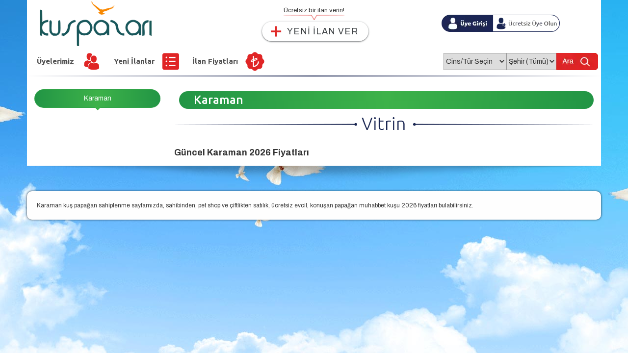

--- FILE ---
content_type: text/html; charset=UTF-8
request_url: https://www.kuspazari.com/sehir/karaman
body_size: 4927
content:
<!doctype html>
<html lang="tr">
<head>
<title>Karaman Satılık Kuş Fiyatları</title>
<meta name="description" content="Karaman kuş papağan sahiplenme sayfamızda, sahibinden, pet shop ve çiftlikten satılık, ücretsiz evcil, konuşan papağan muhabbet kuşu 2026 fiyatları bulabilirsiniz.">
<meta charset="UTF-8">
<link href="https://www.kuspazari.com/sehir/karaman" rel="canonical">
<link rel="alternate" media="only screen and (max-width: 640px)" href="https://m.kuspazari.com/sehir/karaman">
<link href="https://fonts.googleapis.com/css?family=Archivo:400,500,700|Ubuntu:200,300,400,500,700&display=swap&subset=latin-ext" rel="stylesheet">
<meta name="google-site-verification" content="haSD58J9RhLMmsr41RdifAVD05cBBZk1YRH6jWsGb-U">
<link rel="stylesheet" type="text/css" href="/tpl/assets/bootstrap/dist/css/bootstrap.css">
<link rel="stylesheet" type="text/css" href="/tpl/css/style.css?v=1769433516">
<link rel="stylesheet" type="text/css" href="/tpl/css/standart.css">
<link rel="stylesheet" type="text/css" href="/tpl/assets/font-awesome/css/font-awesome.min.css">
<link rel="stylesheet" type="text/css" href="/tpl/assets/sweetalert/sweet-alert.css">
<script type="text/javascript" src="/tpl/assets/jquery/dist/jquery.min.js"></script>
<script type="text/javascript" src="/tpl/assets/bootstrap/dist/js/bootstrap.min.js"></script>
<script type="text/javascript" src="/tpl/js/main.js?v=2"></script>
<script src="/tpl/assets/sweetalert/sweet-alert.min.js"></script>
<script src="/tpl/assets/validation/jquery.form-validator.min.js"></script>
<script type="text/javascript" data-pace-options='{ "ajax": true }' src="/tpl/js/pace.js"></script>
<script type="text/javascript" src="/tpl/js/vue.min.js"></script>
<script type="text/javascript" src="/tpl/js/axios.min.js"></script>
<!-- Global site tag (gtag.js) - Google Analytics -->
<script async src="https://www.googletagmanager.com/gtag/js?id=G-SMV4GDG3NB"></script>
<script>
    window.dataLayer = window.dataLayer || [];
    function gtag(){ dataLayer.push(arguments); }
    gtag('js', new Date());

    gtag('config', 'G-SMV4GDG3NB');
</script>
<meta name="yandex-verification" content="3568c4243a455519">


    <link rel="stylesheet" type="text/css" href="/tpl/css/kategori.css">
    <script type="text/javascript" src="/tpl/js/kategori.js"></script>
    <style type="text/css">
        .koyuyesil{
            color:darkgreen!important;
        }
    </style>
    
    
    <style>
        .sehir-vitrin-baslik{
            color: #fff;
            float: left;
            font-size: 20px;
            height: 39px;
            line-height: 39px;
            margin-left: -7px;
            padding-left: 98px;
        }
        .ilan-vitrin-sehir{
            float: left;
            width: 190px;
            height: 182px;
            border: solid 1px #1b2653;
            border-radius: 5px;
            padding: 4px;
            position: relative;
            margin: 12px 14px;
            font-weight: 500;
        }
        .ilan-vitrin-sehir:nth-child(4n+0) {
             margin-right: 0;
         }
        .ilan-vitrin-sehir:nth-child(4n+1) {
             margin-left: 0;
             clear: left;
         }
        .ruhsatliUye {
            position: absolute;
            top: -4px;
            left: -5px;
            z-index: 1;
            overflow: hidden;
            width: 66px;
            height: 76px;
            background: url('/tpl/images/ruhsatli.svg') left top no-repeat;
        }
    </style>
</head>
<body>
<!-- uye -->


<!-- /uye -->
<div class="container body">
    <!-- header -->

<div id="header" class="header col-xs-12 p-xs-0">
    <div class="container p-x-0 linearmavi" style="width:1170px;">
        <div class="header">
            <div class="col-lg-4 col-sm-4 col-md-4 col-xs-4">
                <a href="/"><img src="/tpl/images/header/logo.webp" alt="Satılık Muhabbet Kuşu, Kanarya, Papağan Fiyatları ve İlanları " style="float:left;"></a>
            </div>
            <div class="col-lg-4 col-sm-4 col-md-4 col-xs-4">
                <div class="yeni_ilan_ver">
                        <span class="yeniilanvertop">Ücretsiz bir ilan verin!</span>
                        <br>
                        <button class="yenilanver"  onclick="window.location.href ='/uye/giris/?return=/sehir/karaman'">YENİ İLAN VER</button>
                </div>
            </div>

            <div class="col-lg-4 col-sm-4 col-md-4 col-xs-4 hidden-xs-down tac">

                <div>
                        <a href="/uye/giris/?return=/sehir/karaman"><img src="/tpl/images/header/uye_giris.webp" class="mt30" alt="Giriş Yap"></a><a href="/uye/kayit/" rel="nofollow"><img src="/tpl/images/header/uye_kayit.webp" class="mt30" alt="Kayıt Ol"></a>
                </div>
            </div>
        </div>
        <div class="col-lg-12 col-sm-12 col-md-12 col-xs-12" id="topmenu" >
            <div style="float:left;width:460px;">
                <div class="row">
                    <div class="topmenulist uyelerimiz"><a href="/uyelerimiz">Üyelerimiz</a></div>
                    <div class="topmenulist yeniilanlar"><a href="/yeni-ilanlar">Yeni İlanlar</a></div>
                    <div class="topmenulist ilanfiyatlari"><a href="/ilan-fiyatlari/">İlan Fiyatları</a></div>
                </div>
            </div>
            <div class="header-arama" style="width: 680px;float:left;">
                <div class="col-lg-3 p0 tac">
                </div>
                <div class="col-lg-9">
                    <form action="/arama/" method="get" id="headersearch" onsubmit="aramaYap();return false;">
                        <div class="wy40 fl">
                        </div>

                        <div class="wy15 fr">
                            <img src="/tpl/images/header/arabutonunew.webp" onClick="aramaYap()" alt="Ara" style="cursor: pointer;margin-top: 12px;">
                        </div>

                        <div class="wy20 fr">
                            <label style="display: block;font-weight: normal;" for="s">
                                <select name="s" id="s" style="width:100%;margin-top:12px;border-radius: 0;height: 35px;">
                                    <option value="0">Şehir (Tümü)</option>
                                </select>
                            </label>
                        </div>

                        <div class="wy25 fr">
                            <label style="display: block;font-weight: normal;" for="c">
                                <select name="c" id="c" onchange="searchcat(this.value)" style="width:100%;margin-top:12px;border-radius: 0;height: 35px;">
                                    <option value="0">Cins/Tür Seçin</option>
                                </select>
                            </label>
                        </div>

                    </form>
                </div>
            </div>

        </div>
    </div>
</div>

<script type="text/javascript">
    function aramaYap() {
        var c = $('#c').val();
        var s = $('#s').val();
        if (c != "0" || s != "0") {

            if (c != "0" && s == "0") {
                var kategorislug = $('#c option:selected').data("slug");
                var n = new Date;
                n.setTime(n.getTime() + 15000);
                var a = "expires=" + n.toUTCString();
                console.log(n.getTime()+"-"+a);
                document.cookie = "kategoriid=" + c + "; " + a + "; path=/"
                window.location.href = "/kategori/"+kategorislug;
            }
            else if (c == "0" && s != "0") {
                var sehirslug = $('#s option:selected').data("slug");
                window.location.href = "/sehir/"+sehirslug;
            }
            else if (c != "0" && s != "0"){
                var n = new Date;
                n.setTime(n.getTime() + 15000);
                var a = "expires=" + n.toUTCString();
                console.log(n.getTime()+"-"+a);
                document.cookie = "kategoriid=" + c + "; " + a + "; path=/"
                var sehirslug = $('#s option:selected').data("slug");
                window.location.href = "/sehir/"+sehirslug;
            }
        }
    }
</script>

<script type="text/javascript">
    var cmoveit = 0;
    $(document).ready(function () {
        $(document).mousemove(function () {
            if (cmoveit == 0) {
                cmoveit = 1;
                if ($('#c option').length == 1) {
                    $.ajax({
                        url: "/ajax/searchc",
                        data: "json",
                        cache: true,
                        success: function (data) {
                            $('#c option[value!="0"]').remove();
                            $.each(data, function (i, item) {
                                $('#c').append('<option data-slug="' + item.slug + '" value="' + item.id + '">' + item.ad + '</option>');
                            });
                        }
                    });

                    $.ajax({
                        url: "/ajax/searchs",
                        data: "json",
                        cache: true,
                        success: function (data) {
                            $('#s option[value!="0"]').remove();
                            $.each(data, function (i, item) {
                                $('#s').append('<option data-slug="' + item.slug + '" value="' + item.id + '">' + item.ad + '</option>');
                            });
                        }
                    });
                }

            }
        });
    });
    function searchcat(id) {
        if (id > 0) {
            $.ajax({
                url: "/newajax/searchcat?kategoriid="+id,
                dataType: "json",
                cache: true,
                success: function (data) {
                    console.log(data);
                    $('#s option[value!="0"]').remove();
                    $.each(data, function (i, item) {
                        console.log(item);
                        $('#s').append('<option data-slug="' + item.slug + '" value="' + item.id + '">' + item.ad + '</option>');
                    });
                }
            });
        }
    }
</script>    <!-- /header -->
    <br>
    <div class="container page p-x-0" style="padding:10px 0px 0px 0px;">
        <div class="col-lg-12 col-xs-12 col-sm-12 col-md-12">

    <div class="container page p-x-0">

        <div class="col-lg-3 col-md-3 col-sm-3 col-xs-3">

            <div style="margin-top:5px;">
                <div style="width: 90%;padding: 0;margin: 16px 0px 0px 0px;position: relative;">
                    <div class="solTepeKategori secili  kategori" style="width: 100%;border-radius:20px!important;">Karaman</div>
                    <div id="kategoriListesi" class="fl wy100">
                        <ul class="sol-kategoriler notranslate" id="sol-kategoriler">
                        </ul>
                    </div>
                </div>
            </div>
        </div>
        <div class="col-lg-9 col-md-9 col-sm-9 col-xs-9 mt20">
            <div class="ml10">

                <div class="kategori-vitrin-baslik" style="padding-left:30px;"><h1 class="m0 size24 lh36">Karaman</h1></div>
            </div>
            <div class="col-lg-12 col-xs-12 mt10 vitrincizgi">
                &nbsp;
            </div>
            <div class="col-md-12 col-xs-12 col-lg-12 col-sm-12 kategori-ilan-listesi" id="vitrinler">
            </div>


            <div class="col-lg-12 col-xs-12 mt10">
                <h2 class="size18 lh32 m0 fontb">Güncel Karaman 2026 Fiyatları</h2>
            </div>
            <!-- ilanlarımız -->
        </div>
    </div>
    </div>
        </div>
    </div>
</div>

<!-- footer -->
<div class="container p0">

    <div class="col-lg-12 footeraciklama">
            Karaman kuş papağan sahiplenme sayfamızda, sahibinden, pet shop ve çiftlikten satılık, ücretsiz evcil, konuşan papağan muhabbet kuşu 2026 fiyatları bulabilirsiniz.

    </div>

</div>
<div id="backtotop" class=""> <i class="fa fa-angle-up"></i> <span>Yukarı</span> </div>
<script type="text/javascript">
    $(document).ready(function () {
        $(window).scroll(function () {
            if ($(this).scrollTop() > 750) {
                $("#backtotop").addClass("active");
            } else {
                $("#backtotop").removeClass("active");
            }
        });

        $('#backtotop').on("click", function () {
            $('body,html').animate({
                scrollTop: 0
            }, 750);
            return false;
        });
    });
</script>
<style type="text/css">
    #backtotop {
        display: none;
        position: fixed;
        right: 2.5%;
        bottom: 10%;
        z-index: 99;
        border-radius: 100%;
        border: 3px solid #d3dbe2;
        background: #ff5e3a;
        color: #fff;
        font-weight: 600;
        text-transform: uppercase;
        line-height: 20px;
        text-align: center;
        width: 60px;
        height: 60px;
        font-size: 11px;
        cursor: pointer;
        opacity: 0;
    }

    #backtotop i{

        font-size: 24px;
        position: relative;
        top: -5px;

    }

    #backtotop span{
        display: block;
        position: relative;
        top: -7px;
    }
    #backtotop:hover {
        background-color: #ff6d00;
        transition: .4s;
        color: #fff;
    }

    #backtotop.active {
        opacity: 1;
        display: block;
    }
    .ilesecili{
        font-weight: bold;
        background: #ff1493;
        color: white;
    }
</style><!-- /footer -->


    <script src="/tpl/js/vue.min.js"></script>
    <script src="/tpl/js/axios.min.js"></script>

    <script type="text/javascript">
        var moveold = 0;
        var sehir = "70";
        var sehiradi = "Karaman";
        var page = 1;
        var key = "<br />
<font size='1'><table class='xdebug-error xe-notice' dir='ltr' border='1' cellspacing='0' cellpadding='1'>
<tr><th align='left' bgcolor='#f57900' colspan="5"><span style='background-color: #cc0000; color: #fce94f; font-size: x-large;'>( ! )</span> Notice: Undefined index: PHPSESSID in /home/kuspazari.com/public_html/view-tmp/liste-sehir.latte--4e6565e5ca.php on line <i>348</i></th></tr>
<tr><th align='left' bgcolor='#e9b96e' colspan='5'>Call Stack</th></tr>
<tr><th align='center' bgcolor='#eeeeec'>#</th><th align='left' bgcolor='#eeeeec'>Time</th><th align='left' bgcolor='#eeeeec'>Memory</th><th align='left' bgcolor='#eeeeec'>Function</th><th align='left' bgcolor='#eeeeec'>Location</th></tr>
<tr><td bgcolor='#eeeeec' align='center'>1</td><td bgcolor='#eeeeec' align='center'>0.0001</td><td bgcolor='#eeeeec' align='right'>398760</td><td bgcolor='#eeeeec'>{main}(  )</td><td title='/home/kuspazari.com/public_html/App/Control/liste/sehir.php' bgcolor='#eeeeec'>.../sehir.php<b>:</b>0</td></tr>
<tr><td bgcolor='#eeeeec' align='center'>2</td><td bgcolor='#eeeeec' align='center'>0.0088</td><td bgcolor='#eeeeec' align='right'>739576</td><td bgcolor='#eeeeec'>Latte\Engine->render(  )</td><td title='/home/kuspazari.com/public_html/App/Control/liste/sehir.php' bgcolor='#eeeeec'>.../sehir.php<b>:</b>165</td></tr>
<tr><td bgcolor='#eeeeec' align='center'>3</td><td bgcolor='#eeeeec' align='center'>0.0092</td><td bgcolor='#eeeeec' align='right'>751360</td><td bgcolor='#eeeeec'>Template4e6565e5ca->render(  )</td><td title='/home/kuspazari.com/public_html/App/Model/Latte/Engine.php' bgcolor='#eeeeec'>.../Engine.php<b>:</b>76</td></tr>
<tr><td bgcolor='#eeeeec' align='center'>4</td><td bgcolor='#eeeeec' align='center'>0.0095</td><td bgcolor='#eeeeec' align='right'>760960</td><td bgcolor='#eeeeec'>Template5b2a69651a->render(  )</td><td title='/home/kuspazari.com/public_html/App/Model/Latte/Runtime/Template.php' bgcolor='#eeeeec'>.../Template.php<b>:</b>167</td></tr>
<tr><td bgcolor='#eeeeec' align='center'>5</td><td bgcolor='#eeeeec' align='center'>0.0095</td><td bgcolor='#eeeeec' align='right'>764032</td><td bgcolor='#eeeeec'>Template5b2a69651a->main(  )</td><td title='/home/kuspazari.com/public_html/App/Model/Latte/Runtime/Template.php' bgcolor='#eeeeec'>.../Template.php<b>:</b>189</td></tr>
<tr><td bgcolor='#eeeeec' align='center'>6</td><td bgcolor='#eeeeec' align='center'>0.0102</td><td bgcolor='#eeeeec' align='right'>849104</td><td bgcolor='#eeeeec'>Template5b2a69651a->renderBlock(  )</td><td title='/home/kuspazari.com/public_html/view-tmp/master.latte--5b2a69651a.php' bgcolor='#eeeeec'>.../master.latte--5b2a69651a.php<b>:</b>186</td></tr>
<tr><td bgcolor='#eeeeec' align='center'>7</td><td bgcolor='#eeeeec' align='center'>0.0102</td><td bgcolor='#eeeeec' align='right'>849128</td><td bgcolor='#eeeeec'>Template4e6565e5ca->blockFooter(  )</td><td title='/home/kuspazari.com/public_html/App/Model/Latte/Runtime/Template.php' bgcolor='#eeeeec'>.../Template.php<b>:</b>270</td></tr>
</table></font>
";
        var kategori = 0;
        var action = 'inactive';
        //eğer yayında ilanı yoksa burası çalışacak
        $(document).ready(function(){
            $(document).mousemove(function () {
                if (moveold == 0) {
                    moveold = 1;
                    var footertop = $('.footeraciklama').offset().top;
                    var scrolltop = $(window).scrollTop() + $(window).height();
                    if (scrolltop > footertop - 200 && action == 'inactive') {
                        action = 'active';
                        load_old_data();
                    }
                }
            });
        });
        function load_data()
        {
            page = page + 1;
            $.ajax({
                url:"/json/append",
                method:"GET",
                data:{ 'sehir':sehir, 'page':page, 'key':key, 'kategori':kategori},
                cache: false,
                dataType : "JSON",
                success:function(data)
                {
                    if(data == '')
                    {
                        console.log(data);
                        action = 'active';
                    }
                    else
                    {
                        $.each(data, function(i, item) {
                            vs.appendRecords.push(item);
                        })
                        action = 'inactive';
                    }
                }
            })
        }
        function load_old_data()
        {
            $.ajax({
                url:"/json/appendold",
                method:"GET",
                data:{ 'sehir':sehir, 'page':1, 'key':key, 'kategori':kategori},
                cache: false,
                dataType : "JSON",
                success:function(data)
                {
                    $.each(data, function(i, item) {
                        vs.appendRecords.push(item);
                    });
                }
            });
        }
        function kategoriGetir(id) {
            kategori = id;
            $.ajax({
                url : "/json/kategoriappend?kategoriid="+kategori+"&sehir="+sehir+"&key="+key,
                method : "GET",
                dataType : "JSON",
                cache: false,
                success : function (data) {
                    page = 1;
                    $('#vitrinler').empty().append(data.vitrin);
                    $('.ilan-list-detay').remove();
                    vs.appendRecords = [];
                    $('.sehir-vitrin-baslik').html(sehiradi + ' şehrinde <span style="font-size:24px;margin-top: -4px;font-weight: bold;">'+data.kategori.sayi+' adet '+data.kategori.ad +'</span> bulunmaktadır');
                    page = 0;
                    load_data();
                }
            })
        }
        var vs = new Vue({
            el : "#appendit",
            data : {
                appendRecords : [],
            },
            methods : {
                ad : function (data) {
                    this.data.appendRecords.add(data);
                }
            }
        })
        var moveit = 0;
        $(document).ready(function () {
            $(document).mousemove(function () {
                if (moveit == 0) {
                    moveit = 1;
                    $.ajax({
                        url : "/ajax/citycatlist?id="+70,
                        datatype : "json",
                        success : function (data) {
                            $.each(data, function(i, item) {
                                $('.sol-kategoriler').append('<li id="likat'+item.id+'"><img src="/tpl/images/irk/'+item.slug+'.png" /><a href="javascript:void(0);" onclick="kategoriGetir('+item.id+');" class="koyuyesil">'+item.ad+' <span class="yesilsayi">'+item.sayi+'</span></a>');
                            });

                        },
                        error : function () {
                            moveit = 0;
                        }
                    })
                }
            });
        });
    </script>

</body>
</html>

--- FILE ---
content_type: text/css
request_url: https://www.kuspazari.com/tpl/css/style.css?v=1769433516
body_size: 6193
content:
#bread{width:100%;float:left}#bread>ul{border-image-source:linear-gradient(to right, #fff, #737cba 50%, #fff);border-style:solid;border-width:3px;border-image-slice:1;border-top:none;border-right:none;border-left:none;background:url(/tpl/images/bread-home.png) 2px center no-repeat;margin:0;padding:7px;padding-left:25px;float:left;font-family:'Ubuntu', Sans-serif}#bread>ul li{padding:0 15px 0px 4px;background:url(/tpl/images/bread-arrow.png) right center no-repeat}#bread>ul li:last-child{background:none}.breadcrumb>li+li:before{padding:0 0px;content:""}.p-x-0{padding:0px 15px}body{background:url(/tpl/images/pati-big.jpg) center 0px no-repeat #fff;font-family:'Archivo', sans-serif;font-size:13px}body>.container{width:1170px}.archivo{font-family:'Archivo', Sans-Serif}.ubuntu{font-family:'Ubuntu', Sans-Serif}a{color:#000;text-decoration:none}.none{display:none}.fl{float:left}.fr{float:right}.hr{background:url(/tpl/images/hr-bg.png) center center repeat-x;height:2em;display:block;clear:both}.p20{padding:20px}.p15{padding:15px}.p10{padding:10px}.p5{padding:5px}.pt20{padding-top:20px}.pt15{padding-top:15px}.pt10{padding-top:10px}.pt5{padding-top:5px}.m15{margin:15px}.m10{margin:10px}.lh32{line-height:32px}.lh24{line-height:24px}.lh1em{line-height:1em}.mb5{margin-bottom:5px}.tac{text-align:center}.tal{text-align:left}.tar{text-align:right}.w100{width:100px}.w150{width:150px}.w200{width:200px}.w300{width:300px}.w400{width:400px}.kirmizi{color:#e5504e !important}.borkirmizi{border-color:#e5504e !important}.pembe{color:#fb8500 !important}.mavi{color:#00d9d9 !important}.yesil{color:#99bd00 !important}.mor{color:#8c3464 !important}.sari{color:#e9c000 !important}.gri{color:#999}.beyaz{color:#fff}.bge{background:#fafafa}.bgd{background:#ddd}.bgc{background:#ccc}.bgmavi{background:#00d9d9}.bgturuncu{background:#fb8500}.bgyesil{background:#1b2653;border-radius:3px;color:#fff}.mt75{margin-top:75px}.mt70{margin-top:70px}.mt60{margin-top:60px}.mt50{margin-top:50px}.mt40{margin-top:40px}.mt30{margin-top:30px}.mt20{margin-top:20px}.mt10{margin-top:10px}.mt5{margin-top:5px}.mt0{margin-top:0px}.ml20{margin-left:20px}.ml15{margin-left:15px}.ml10{margin-left:10px}.m0{margin:0px !important}.cl{clear:left}.fontb{font-weight:bold}.size40{font-size:40px}.size32{font-size:32px}.size16{font-size:16px !important}.size15{font-size:15px !important}.size14{font-size:14px !important}.size13{font-size:13px !important}.size12{font-size:12px !important}.size11{font-size:11px !important}.bordere{border:solid 1px #eee}.bortope{border-top:solid 1px #eee}.borbote{border-bottom:solid 1px #eee}.bortopf{border-top:solid 1px #FFFFFF}.posr{position:relative}.posa{position:absolute}.posf{position:fixed}.poss{position:static}.box-shadow{-webkit-box-shadow:0px 4px 3px 0px rgba(204,204,204,0.5);-moz-box-shadow:0px 4px 3px 0px rgba(204,204,204,0.5);box-shadow:0px 4px 3px 0px rgba(204,204,204,0.5)}.box-shadow2{-webkit-box-shadow:4px 4px 5px 0px rgba(50,50,50,0.3);-moz-box-shadow:4px 4px 5px 0px rgba(50,50,50,0.3);box-shadow:4px 4px 5px 0px rgba(50,50,50,0.3)}.bgbox{-webkit-box-shadow:4px 4px 5px 0px #aaa;-moz-box-shadow:4px 4px 5px 0px #aaa;box-shadow:4px 4px 5px 0px #aaa}.borrad3{border-radius:3px}.gri-gradient{background:#fff;background:url([data-uri]);background:-moz-linear-gradient(top, #fff 0%, #eee 100%);background:-webkit-gradient(linear, left top, left bottom, color-stop(0%, #fff), color-stop(100%, #eee));background:-webkit-linear-gradient(top, #fff 0%, #eee 100%);background:-o-linear-gradient(top, #fff 0%, #eee 100%);background:-ms-linear-gradient(top, #fff 0%, #eee 100%);background:linear-gradient(to bottom, #fff 0%, #eee 100%);filter:progid:DXImageTransform.Microsoft.gradient(startColorstr='#ffffff', endColorstr='#eeeeee', GradientType=0)}.pink-gradient{background:#8f3565;background:-moz-linear-gradient(top, #8f3565 0%, #de537b 100%);background:-webkit-gradient(linear, left top, left bottom, color-stop(0%, #8f3565), color-stop(100%, #de537b));background:-webkit-linear-gradient(top, #8f3565 0%, #de537b 100%);background:-o-linear-gradient(top, #8f3565 0%, #de537b 100%);background:-ms-linear-gradient(top, #8f3565 0%, #de537b 100%);background:linear-gradient(to bottom, #8f3565 0%, #de537b 100%);filter:progid:DXImageTransform.Microsoft.gradient(startColorstr='#8f3565', endColorstr='#de537b', GradientType=0)}.pink{-webkit-border-radius:3px;-moz-border-radius:3px;border-radius:3px;font-size:12px;font-family:arial, helvetica, sans-serif;padding:10px 10px 10px 10px;text-decoration:none;display:inline-block;text-shadow:-1px -1px 0 rgba(0,0,0,0.3);font-weight:bold;color:#FFFFFF;background-color:#df2927}.pink:hover{border:1px solid #df2927;background-color:#df2927;background-image:-webkit-gradient(linear, left top, left bottom, from(#df2927), to(#df1e2a));background-image:-webkit-linear-gradient(top, #df2927, #df1e2a);background-image:-moz-linear-gradient(top, #df2927, #df1e2a);background-image:-ms-linear-gradient(top, #df2927, #df1e2a);background-image:-o-linear-gradient(top, #df2927, #df1e2a);background-image:linear-gradient(to bottom, #df2927, #df1e2a);filter:progid:DXImageTransform.Microsoft.gradient(GradientType=0,startColorstr=#df2927, endColorstr=#df1e2a);color:#fff}.green{border:1px solid #c1d664;-webkit-border-radius:3px;-moz-border-radius:3px;border-radius:3px;font-size:12px;font-family:arial, helvetica, sans-serif;padding:10px 10px 10px 10px;text-decoration:none;display:inline-block;text-shadow:0px 0px 0 rgba(0,0,0,0.3);font-weight:bold;color:#000000;background-color:#D3E290;background-image:-webkit-gradient(linear, left top, left bottom, from(#D3E290), to(#99BD00));background-image:-webkit-linear-gradient(top, #D3E290, #99BD00);background-image:-moz-linear-gradient(top, #D3E290, #99BD00);background-image:-ms-linear-gradient(top, #D3E290, #99BD00);background-image:-o-linear-gradient(top, #D3E290, #99BD00);background-image:linear-gradient(to bottom, #D3E290, #99BD00);filter:progid:DXImageTransform.Microsoft.gradient(GradientType=0, startColorstr=#D3E290, endColorstr=#99BD00)}.green:hover{border:1px solid #b3cd3f;background-color:#c3d768;background-image:-webkit-gradient(linear, left top, left bottom, from(#c3d768), to(#708a00));background-image:-webkit-linear-gradient(top, #c3d768, #708a00);background-image:-moz-linear-gradient(top, #c3d768, #708a00);background-image:-ms-linear-gradient(top, #c3d768, #708a00);background-image:-o-linear-gradient(top, #c3d768, #708a00);background-image:linear-gradient(to bottom, #c3d768, #708a00);filter:progid:DXImageTransform.Microsoft.gradient(GradientType=0, startColorstr=#c3d768, endColorstr=#708a00);color:#fff}.black{border:1px solid #2a2c2f;-webkit-border-radius:3px;-moz-border-radius:3px;border-radius:3px;font-size:12px;font-family:arial, helvetica, sans-serif;padding:10px 10px 10px 10px;text-decoration:none;display:inline-block;text-shadow:0px 0px 0 rgba(0,0,0,0.3);font-weight:bold;color:#FFFFFF;background-color:#45484d;background-image:-webkit-gradient(linear, left top, left bottom, from(#45484d), to(#000));background-image:-webkit-linear-gradient(top, #45484d, #000);background-image:-moz-linear-gradient(top, #45484d, #000);background-image:-ms-linear-gradient(top, #45484d, #000);background-image:-o-linear-gradient(top, #45484d, #000);background-image:linear-gradient(to bottom, #45484d, #000);filter:progid:DXImageTransform.Microsoft.gradient(GradientType=0, startColorstr=#45484d, endColorstr=#000000)}.black:hover{border:1px solid #151617;background-color:#2d2f32;background-image:-webkit-gradient(linear, left top, left bottom, from(#2d2f32), to(#1a1a1a));background-image:-webkit-linear-gradient(top, #2d2f32, #1a1a1a);background-image:-moz-linear-gradient(top, #2d2f32, #1a1a1a);background-image:-ms-linear-gradient(top, #2d2f32, #1a1a1a);background-image:-o-linear-gradient(top, #2d2f32, #1a1a1a);background-image:linear-gradient(to bottom, #2d2f32, #1a1a1a);filter:progid:DXImageTransform.Microsoft.gradient(GradientType=0, startColorstr=#2d2f32, endColorstr=#1a1a1a);color:#fff}.linearmavi{border-image-source:linear-gradient(to right, #fff, #1b2653 50%, #fff);border-style:solid;border-width:2px;border-image-slice:1;border-top:none;border-right:none;border-left:none}.linearkirmizi{border-image-source:linear-gradient(to right, #fff, #e5504e 50%, #fff);border-style:solid;border-width:2px;border-image-slice:1;border-top:none;border-right:none;border-left:none}.body{background:url(../images/page-bottom.png) center bottom no-repeat;display:table;padding-bottom:43px !important}.page{height:inherit;display:block;margin:0 auto;background:white;float:left;width:1170px}#header{float:left;background:#fff}.yeni_ilan_ver{border-radius:8px;width:217px;margin:10px auto 0px;text-align:center;padding:2px}.uyeTepePanel{font-size:12px;line-height:24px;margin-top:10px}.uyeTepePanel>div{border-image-source:linear-gradient(to right, #fff, #eee 50%, #fff);border-style:solid;border-width:1px;border-image-slice:1;border-top:none;border-right:none;border-left:none}.uyeTepePanel a{font-weight:bold;color:#000;text-decoration:none}ul#menu li{float:left}.divinfo{border-radius:4px;border:solid 1px #eee;padding:12px 12px 12px 50px;background:url(/tpl/images/info-icon.png) 10px center no-repeat}.divinfop15{border-radius:4px;border:solid 1px #eee;padding:20px 20px 20px 60px;background:url(/tpl/images/info-icon.png) 10px center no-repeat}.divplusp15{border-radius:4px;border:solid 1px #eee;padding:20px 20px 20px 60px;background:url(/tpl/images/ilan/plus.png) 10px center no-repeat;background-size:36px 36px}.divinfo h4,.divinfop15 h4{color:#3ab5b3;font-size:18px;line-height:26px;padding:0px;margin:0px}.pace{-webkit-pointer-events:none;pointer-events:none;-webkit-user-select:none;-moz-user-select:none;user-select:none}.pace-inactive{display:none}.pace .pace-progress{background:#e55c8f;position:fixed;z-index:2000;top:0;right:100%;width:100%;height:2px}.pace .pace-progress-inner{display:block;position:absolute;right:0px;width:100px;height:100%;box-shadow:0 0 10px #29d, 0 0 5px #e55c8f;opacity:1.0;-webkit-transform:rotate(3deg) translate(0px, -4px);-moz-transform:rotate(3deg) translate(0px, -4px);-ms-transform:rotate(3deg) translate(0px, -4px);-o-transform:rotate(3deg) translate(0px, -4px);transform:rotate(3deg) translate(0px, -4px)}.pace .pace-activity{display:block;position:fixed;z-index:2000;top:15px;right:15px;width:14px;height:14px;border:solid 2px transparent;border-top-color:#e55c8f;border-left-color:#e55c8f;border-radius:10px;-webkit-animation:pace-spinner 400ms linear infinite;-moz-animation:pace-spinner 400ms linear infinite;-ms-animation:pace-spinner 400ms linear infinite;-o-animation:pace-spinner 400ms linear infinite;animation:pace-spinner 400ms linear infinite}@-webkit-keyframes pace-spinner{0%{-webkit-transform:rotate(0deg);transform:rotate(0deg)}100%{-webkit-transform:rotate(360deg);transform:rotate(360deg)}}@-moz-keyframes pace-spinner{0%{-moz-transform:rotate(0deg);transform:rotate(0deg)}100%{-moz-transform:rotate(360deg);transform:rotate(360deg)}}@-o-keyframes pace-spinner{0%{-o-transform:rotate(0deg);transform:rotate(0deg)}100%{-o-transform:rotate(360deg);transform:rotate(360deg)}}@-ms-keyframes pace-spinner{0%{-ms-transform:rotate(0deg);transform:rotate(0deg)}100%{-ms-transform:rotate(360deg);transform:rotate(360deg)}}@keyframes pace-spinner{0%{transform:rotate(0deg);transform:rotate(0deg)}100%{transform:rotate(360deg);transform:rotate(360deg)}}.footer{background:url(/tpl/images/bottom_bg.png) right top no-repeat;height:302px}.footerul{padding:0px;margin:25px 0px 0px;list-style:none}.footerul a{padding:15px 0px 15px 15px;color:#FFFFFF;margin:0px 20px;font-family:'Ubuntu',Sans-serif;font-size:14px}ul.sosyal{padding:0px;margin:0px;list-style:none}ul.sosyal li{width:28px;height:28px;margin-right:2px;background-image:url(/tpl/images/sosyal.png) no-repeat;float:left}#avatar{background-position:center center;background-repeat:no-repeat;background-size:80px 80px;border:1px solid #f5eaca;border-radius:43px;height:80px;margin-left:10px;margin-top:10px;padding:30px;position:relative;text-align:center;width:80px}.yilkayitli{position:absolute;right:-20px;top:5px;z-index:11}.fiyat{overflow:hidden}.ilan-onizleme-baslik .cl.pink{background:#ff6a00 none repeat scroll 0 0;border-radius:0 !important;height:40px;line-height:42px;padding:0 10px;right:0;text-transform:uppercase;top:0;transition:background 0.3s ease-in 0s}.ilan-onizleme-baslik .cl.pink:hover{background:#e44e0d none repeat scroll 0 0}.yeniilanvertop{padding-bottom:14px;background:url(/tpl/images/header/yeni-ilan-ver-alt-cizgi.png) center bottom no-repeat}.yenilanver{box-shadow:0 1px 2px 0 rgba(60,64,67,0.5),0 1px 3px 1px rgba(60,64,67,0.25);align-items:center;background-color:#fff;background-image:none;border:1px solid transparent;border-radius:24px;color:#3c4043;display:inline-flex;font-weight:400;font-size:18px;height:40px;letter-spacing:1px;line-height:40px;margin:0;margin-top:14px;min-width:120px;padding:0 0 0 50px;text-transform:none;width:inherit;outline:none;background:url(/tpl/images/header/yeniilanicon.png) 17px center no-repeat;-moz-transition:all 0.3s ease-in;-webkit-transition:all 0.3s ease-in;-o-transition:all 0.3s ease-in;transition:all 0.3s ease-in}.yenilanver:hover{box-shadow:0 1px 3px 0 rgba(60,64,67,0.302),0 4px 8px 3px rgba(60,64,67,0.149);background-color:#f8f9fa;outline:none}.arrow-up{width:0;height:0;border-left:5px solid transparent;border-right:5px solid transparent;border-bottom:5px solid black}.arrow-down{width:0;height:0;border-left:10px solid transparent;border-right:10px solid transparent;border-top:10px solid #f00}.arrow-right{width:0;height:0;border-top:10px solid transparent;border-bottom:10px solid transparent;border-left:10px solid green}.arrow-left{width:0;height:0;border-top:10px solid transparent;border-bottom:10px solid transparent;border-right:10px solid blue}.topmenulist{height:58px;line-height:58px;display:block;font-weight:700;font-family:'Ubuntu';font-size:15px}.topmenulist.uyelerimiz{background:url(/tpl/images/header/uyelerimiz.png) center center no-repeat;padding:0px 0px 0px 20px;float:left;width:160px}.topmenulist.yeniilanlar{background:url(/tpl/images/header/yeniilanlar.png) center center no-repeat;padding:0px 0px 0px 17px;float:left;width:160px}.topmenulist.ilanfiyatlari{background:url(/tpl/images/header/ilanfiyatlari.png) center center no-repeat;padding:0px 0px 0px 7px;float:left;width:160px;margin-left:10px}.topmenulist a,.topmenulist a:hover{color:#515151;text-decoration:none}.header-detayliarama{height:58px;line-height:58px;font-family:'Ubuntu';font-size:15px;font-weight:700;text-align:center}#headersearch select{border-color:#9f9f9f;border-radius:6px;box-shadow:none !important;font-size:14px}.solTepeKategori{width:50%;float:left;padding:10px;line-height:16px;font-size:14px;text-align:center;cursor:pointer;border:solid 1px #30a447;color:#777777}.solTepeKategori.kategori{border-radius:20px 0px 0px 20px;border-right:none}.solTepeKategori.sehir{border-radius:0px 20px 20px 0px;border-left:none}.solTepeKategori.secili{background:#229545;background:linear-gradient(90deg, #229545 0%, #3db249 50%, #229545 100%);color:#fff;position:relative}.solTepeKategori.secili:after{top:100%;left:50%;border:solid transparent;content:" ";height:0;width:0;position:absolute;pointer-events:none;border-color:transparent;border-top-color:#3db249;border-width:6px;margin-left:-6px}#sol-kategoriler{padding-left:0px;margin-top:6px}.sol-kategoriler a span{white-space:nowrap;text-overflow:ellipsis;right:27px;position:absolute;background:#229545;background:linear-gradient(90deg, #229545 0%, #3db249 50%, #229545 100%);border-radius:24px;width:24px;height:24px;line-height:24px;color:white;text-align:center;margin-top:6px}#sol-kategoriler li{line-height:35px;color:#545454;list-style:none;padding-left:20px;background:url(../images/sol-menu-bg.png) 97% center no-repeat;border-image-source:linear-gradient(to right, #fff, #a2a2a2 20%, #fff);border-style:solid;border-width:1px;border-image-slice:1;border-top:none;border-right:none;border-left:none}#sol-kategoriler li a{color:#545454;display:block;width:90%}#sol-kategoriler li.selected a{font-weight:bold !important;color:#8c3464 !important}#sol-kategoriler li img{float:left;margin-right:5px;margin-top:7px;display:none}.anavitrin{background:url(/tpl/images/anasayfa/vitrin.png) left top no-repeat;background-size:100% auto;color:#fff;padding:27px 27px 27px 56px}.anavitrin .anavitrin1{width:228px;font-size:16.5px;color:#FFFFFF;text-align:right;float:left}.anavitrin .anavitrin2{width:82px;margin-top:-15px;font-size:32px;color:#229545;float:left;text-align:center;font-weight:700}.anavitrin .anavitrin3{font-size:16.5px;float:left}.ilan-listesi{margin-top:-12px}.ilan-listesi .ilan-vitrin{float:left;width:182px;height:160px;border:solid 1px #1b2653;border-radius:5px;padding:4px;position:relative;margin:12px 19px;font-weight:700}.ilan-listesi .ilan-vitrin:nth-child(4n+0){margin-right:0}.ilan-listesi .ilan-vitrin:nth-child(4n+1){margin-left:0;clear:left}.ilan-listesi .ilan-vitrin .vitrinimg{max-width:100%;border-radius:3px}.ilan-listesi .ilan-vitrin .ozellik{position:absolute;background:rgba(255,255,255,0.7);top:105px;font-size:13.5px;color:#e02526;width:167px;text-align:center;line-height:19px;right:6px;font-weight:400}.ilan-listesi .ilan-vitrin .acilacak{display:none}.ilan-listesi .ilan-vitrin:hover .acilacak{display:block}.ilan-listesi .ilan-vitrin:hover{height:214px !important;margin-bottom:-90px;position:relative;background:#e5f5f5;z-index:999;color:#000000;-webkit-box-shadow:0px 0px 10px 0px rgba(0,0,0,0.75);-moz-box-shadow:0px 0px 10px 0px rgba(0,0,0,0.75);box-shadow:0px 0px 10px 0px rgba(0,0,0,0.75);padding-bottom:20px}.ilan-listesi .ilan-vitrin.arama-sonuc:hover{height:244px !important}.ilan-listesi .ilan-vitrin:hover a{color:#000000}.ilan-listesi .ilan-vitrin .baslik{width:60%;float:left;overflow:hidden;height:20px}.ilan-listesi .ilan-vitrin .fiyat{width:40%;float:left;text-align:right}.ilan-listesi .ilan-vitrin .aramabaslik{overflow:hidden;text-overflow:ellipsis;white-space:nowrap}.guncel-ilanlar{float:left;width:100%;margin-top:10px}.guncel-ilanlar .gibaslik{width:100%;background:url(/tpl/images/anasayfa/enson.png) 25px 8px no-repeat #e02526;border-radius:20px;padding-left:65px;color:#FFFFFF;font-family:'Ubuntu', Sans-Serif;font-size:20px;line-height:39px;font-weight:400;height:39px}.guncel-ilanlar .ribaslik{width:100%;background:url(/tpl/images/anasayfa/guncel.png) 25px 8px no-repeat #1b2653;border-radius:20px;padding-left:65px;color:#FFFFFF;font-family:'Ubuntu', Sans-Serif;font-size:20px;line-height:39px;font-weight:400;height:39px}.guncel-ilanlar .guncelilan{width:264px;border:solid 1px #1b2653;float:left;margin:10px 0;height:110px;border-radius:5px;padding:10px;color:#545454;position:relative}.guncel-ilanlar .guncelilan:nth-child(3n+1){margin-left:25px;margin-right:25px}.guncel-ilanlar .guncelilan img{border-radius:10px}.guncel-ilanlar .guncelilan a{color:#545454}.guncel-ilanlar .guncelilan h5{font-weight:bold;border-image-source:linear-gradient(to right, #fff, #e02526 50%, #fff);border-style:solid;border-width:1px;border-image-slice:1;font-size:14px;line-height:20px;margin:0;padding-top:2px}.guncel-ilanlar .guncelilan p{padding:12px 0px;margin:0;position:relative;overflow:hidden;height:50px}.guncel-ilanlar .guncelilan .ayrinti{color:#e02526;font-size:10.5px;letter-spacing:-0.32px;font-weight:500;position:absolute;left:143px;top:86px}.anasayfa-kategorileri{width:100%;float:left;margin-top:20px}.anasayfa-kategorileri .akbaslik{width:100%;height:38px;line-height:38px;font-family:'Ubuntu', Sans-Serif;color:white;padding:0px 30px 0px 80px;border-radius:40px;float:left;position:relative}.anasayfa-kategorileri .akbaslik h2{font-size:20px;margin:0;line-height:38px;float:left}.anasayfa-kategorileri .akbaslik .akicon{width:70px;height:70px;text-align:center;position:absolute;left:0;top:-16px;border-radius:70px;display:block;background-position:center center;background-repeat:no-repeat}.anasayfa-kategorileri .akbaslik.n1{background:#e02526}.anasayfa-kategorileri .akbaslik.n1 .akicon{background-color:#e02526}.anasayfa-kategorileri .akbaslik.n0{background:#1b2653}.anasayfa-kategorileri .akbaslik.n0 .akicon{background-color:#1b2653}.kategoriIlani{float:left;width:182px;height:160px;border:solid 1px #1b2653;border-radius:5px;padding:4px;position:relative;margin:12px 19px;font-weight:700}.kategoriIlani:nth-child(4n+0){margin-right:0}.kategoriIlani:nth-child(4n+1){margin-left:0;clear:left}.kategoriIlani img{max-width:100%;border-radius:3px}.kategoriIlani .ozellik{position:absolute;background:rgba(255,255,255,0.7);top:105px;font-size:13.5px;color:#e02526;width:180px;text-align:center;line-height:19px}.kategoriIlani .baslik{width:60%;float:left}.kategoriIlani .fiyat{width:40%;float:left;text-align:right}footer .kirmiziserit{background:#e02526;-webkit-box-shadow:0px 5px 8px 0px rgba(0,0,0,0.49);-moz-box-shadow:0px 5px 8px 0px rgba(0,0,0,0.49);box-shadow:0px 5px 8px 0px rgba(0,0,0,0.49);position:relative}footer .maviserit{background:#1b2653;color:#fff;min-width:1170px;padding-bottom:20px}footer .maviserit .aciklama{font-size:10px !important;color:#FFFFFF;font-style:italic}footer .maviserit .aciklama a{color:#e02526;text-decoration:none}footer .maviserit .sagaltul{float:right;padding:0}footer .maviserit .sagaltul li{font-size:15px;line-height:53px;color:#FFFFFF;border-image-source:linear-gradient(to right, #1b2653, #fff 50%, #1b2653);border-style:solid;border-width:1px;border-image-slice:1;border-top:none;border-right:none;border-left:none;width:180px;display:block;text-align:center}footer .maviserit .sagaltul li a{color:#FFFFFF}ul.pagination2{padding:0;margin:25px 0px;float:left}ul.pagination2 li{float:left;margin-right:5px;list-style:none;color:#1b2752}ul.pagination2 li a{border-radius:15px;padding:0px 9px;height:29px;border:solid 1px #717171;font-family:'Ubuntu', sans-serif;font-size:14px;line-height:29px;font-weight:300;display:block}ul.pagination2 li a:hover{text-decoration:none}ul.pagination2 li a.current-link{border:none;background:#229545;background:linear-gradient(90deg, #229545 0%, #3db249 50%, #229545 100%);color:#FFFFFF;padding:1px 10px;font-weight:400}ul.pagination2 li a.ilksayfaclass{padding:0px 12px 0px 34px;background:url(/tpl/images/kategori/sol1.png) 12px 9.5px no-repeat}ul.pagination2 li a.gericlass{padding-left:26px;background:url(/tpl/images/kategori/sol2.png) 8px 8.4px no-repeat}ul.pagination2 li a.ilericlass{padding-right:26px;background:url(/tpl/images/kategori/sag2.png) 44px 8.4px no-repeat}ul.pagination2 li a.sonsayfaclass{padding-right:35px;background:url(/tpl/images/kategori/sag1.png) 80px 9.5px no-repeat}ul.pagination2 li span{border-radius:15px;padding:0px 9px;height:29px;border:solid 1px #717171;font-family:'Ubuntu', sans-serif;font-size:14px;line-height:29px;font-weight:300;display:block}ul.pagination2 li span:hover{text-decoration:none}ul.pagination2 li span.current-link{border:none;background:#229545;background:linear-gradient(90deg, #229545 0%, #3db249 50%, #229545 100%);color:#FFFFFF;padding:1px 10px;font-weight:400}ul.pagination2 li span.ilksayfaclass{padding:0px 12px 0px 34px;background:url(/tpl/images/kategori/sol1.png) 12px 9.5px no-repeat}ul.pagination2 li span.gericlass{padding-left:26px;background:url(/tpl/images/kategori/sol2.png) 8px 8.4px no-repeat}ul.pagination2 li span.ilericlass{padding-right:28px;background:url(/tpl/images/kategori/sag2.png) 44px 8.4px no-repeat}ul.pagination2 li span.sonsayfaclass{padding-right:35px;background:url(/tpl/images/kategori/sag1.png) 80px 9.5px no-repeat}.footeraciklama{background:#fefefe;padding:20px;font-size:12px;line-height:18px;border-radius:10px;-webkit-box-shadow:0px 0px 4px 0px rgba(0,0,0,0.75);-moz-box-shadow:0px 0px 4px 0px rgba(0,0,0,0.75);box-shadow:0px 0px 4px 0px rgba(0,0,0,0.75);margin-top:20px;margin-bottom:20px}.sosyallist{float:left;margin-top:10px;padding-top:10px;border-top:solid 1px rgba(255,255,255,0.25);text-align:center}.sosyallist a{font-size:25px;color:#fff;margin:0 12px}.onnline{text-align:center;font-size:11px;font-weight:300;margin-bottom:40px;margin-top:10px;color:#eee}#backtotop{display:none;position:fixed;right:2.5%;bottom:10%;z-index:9999;border-radius:100%;border:3px solid #d3dbe2;background:#ff5e3a;color:#fff;font-weight:600;text-transform:uppercase;line-height:20px;text-align:center;width:60px;height:60px;font-size:11px;cursor:pointer}#backtotop i{font-size:24px;position:relative;top:-5px}#backtotop span{display:block;position:relative;top:-7px}#backtotop:hover{background-color:#ff6d00;transition:.4s;color:#fff}#backtotop.active{opacity:1;display:block}#lineBoxBg{position:fixed;top:0;left:0;width:100%;height:100%;background:rgba(0,0,0,0.5);text-align:center;z-index:998}#uyeGiris{width:500px;left:50%;top:50%;margin-left:-250px;position:fixed;margin-top:-25%;z-index:999;line-height:32px;display:none}#uyeGiris p{background:#efefef;padding:10px;border-radius:10px;line-height:20px}#uyeGiris input{outline:none;border:none}#uyeGiris textarea{outline:none;border:none}#uyeGiris textarea:focus,#uyeGiris input:focus{border-color:transparent !important}#uyeGiris input:focus::-webkit-input-placeholder{color:transparent}#uyeGiris input:focus:-moz-placeholder{color:transparent}#uyeGiris input:focus::-moz-placeholder{color:transparent}#uyeGiris input:focus:-ms-input-placeholder{color:transparent}#uyeGiris textarea:focus::-webkit-input-placeholder{color:transparent}#uyeGiris textarea:focus:-moz-placeholder{color:transparent}#uyeGiris textarea:focus::-moz-placeholder{color:transparent}#uyeGiris textarea:focus:-ms-input-placeholder{color:transparent}#uyeGiris input::-webkit-input-placeholder{color:#adadad}#uyeGiris input:-moz-placeholder{color:#adadad}#uyeGiris input::-moz-placeholder{color:#adadad}#uyeGiris input:-ms-input-placeholder{color:#adadad}#uyeGiris textarea::-webkit-input-placeholder{color:#adadad}#uyeGiris textarea:-moz-placeholder{color:#adadad}#uyeGiris textarea::-moz-placeholder{color:#adadad}#uyeGiris textarea:-ms-input-placeholder{color:#adadad}#uyeGiris button{outline:none !important;border:none;background:transparent}#uyeGiris button:hover{cursor:pointer}#uyeGiris iframe{border:none !important}#uyeGiris .txt1{font-size:14px;line-height:1.5;color:#666666}#uyeGiris .txt2{font-size:14px;line-height:1.5;color:#333333;text-transform:uppercase}#uyeGiris .bg1{background-color:#3b5998}#uyeGiris .bg2{background-color:#1da1f2}#uyeGiris .bg3{background-color:#ea4335}#uyeGiris .limiter{width:100%;margin:0 auto}#uyeGiris .container-login100{width:100%;min-height:100vh;display:-webkit-box;display:-webkit-flex;display:-moz-box;display:-ms-flexbox;display:flex;flex-wrap:wrap;justify-content:center;align-items:center;padding:15px;background-repeat:no-repeat;background-position:center;background-size:cover}#uyeGiris .wrap-login100{width:500px;background:#fff;border-radius:10px;overflow:hidden;padding-left:55px;padding-right:55px;padding-top:45px;padding-bottom:34px;position:relative;z-index:999}#uyeGiris .login100-form{width:100%}#uyeGiris .login100-form-title{display:block;font-size:39px;color:#333333;line-height:1.2;text-align:center}#uyeGiris .wrap-input100{width:100%;position:relative;border-bottom:2px solid #d9d9d9}#uyeGiris .label-input100{font-size:14px;color:#333333;line-height:1.5;padding-left:7px}#uyeGiris .input100{font-size:16px;color:#333333;line-height:1.2;display:block;width:100%;height:55px;background:transparent;padding:0 7px 0 43px}#uyeGiris .focus-input100{position:absolute;display:block;width:100%;height:100%;top:0;left:0;pointer-events:none}#uyeGiris .focus-input100 i{left:10px;top:50px;font-size:20px;color:deeppink;position:absolute}#uyeGiris .focus-input100::after{content:attr(data-symbol);font-family:Material-Design-Iconic-Font;color:#adadad;font-size:22px;display:-webkit-box;display:-webkit-flex;display:-moz-box;display:-ms-flexbox;display:flex;align-items:center;justify-content:center;position:absolute;height:calc(100% - 20px);bottom:0;left:0;padding-left:13px;padding-top:3px}#uyeGiris .focus-input100::before{content:"";display:block;position:absolute;bottom:-2px;left:0;width:0;height:2px;background:#7f7f7f;-webkit-transition:all 0.4s;-o-transition:all 0.4s;-moz-transition:all 0.4s;transition:all 0.4s}#uyeGiris .input100:focus+.focus-input100::before{width:100%}#uyeGiris .has-val.input100+.focus-input100::before{width:100%}#uyeGiris .input100:focus+.focus-input100::after{color:#a64bf4}#uyeGiris .has-val.input100+.focus-input100::after{color:#a64bf4}#uyeGiris .container-login100-form-btn{display:-webkit-box;display:-webkit-flex;display:-moz-box;display:-ms-flexbox;display:flex;flex-wrap:wrap;justify-content:center}#uyeGiris .wrap-login100-form-btn{width:100%;display:block;position:relative;z-index:1;border-radius:25px;overflow:hidden;margin:0 auto;box-shadow:0 5px 30px 0px rgba(3,216,222,0.2);-moz-box-shadow:0 5px 30px 0px rgba(3,216,222,0.2);-webkit-box-shadow:0 5px 30px 0px rgba(3,216,222,0.2);-o-box-shadow:0 5px 30px 0px rgba(3,216,222,0.2);-ms-box-shadow:0 5px 30px 0px rgba(3,216,222,0.2)}#uyeGiris .login100-form-bgbtn{position:absolute;z-index:-1;width:300%;height:100%;background:#a64bf4;background:-webkit-linear-gradient(right, #00dbde, #27e31f, #00dbde, #0be327);background:-o-linear-gradient(right, #00dbde, #27e31f, #00dbde, #0be327);background:-moz-linear-gradient(right, #00dbde, #27e31f, #00dbde, #0be327);background:linear-gradient(right, #00dbde, #27e31f, #00dbde, #0be327);top:0;left:-100%;-webkit-transition:all 0.4s;-o-transition:all 0.4s;-moz-transition:all 0.4s;transition:all 0.4s}#uyeGiris .login100-form-btn{font-size:16px;color:#fff;line-height:1.2;text-transform:uppercase;display:-webkit-box;display:-webkit-flex;display:-moz-box;display:-ms-flexbox;display:flex;justify-content:center;align-items:center;padding:0 20px;width:100%;height:50px}#uyeGiris .wrap-login100-form-btn:hover .login100-form-bgbtn{left:0}#uyeGiris .validate-input{position:relative}#uyeGiris .alert-validate::before{content:attr(data-validate);position:absolute;max-width:70%;background-color:#fff;border:1px solid #c80000;border-radius:2px;padding:4px 25px 4px 10px;bottom:calc((100% - 20px) / 2);-webkit-transform:translateY(50%);-moz-transform:translateY(50%);-ms-transform:translateY(50%);-o-transform:translateY(50%);transform:translateY(50%);right:2px;pointer-events:none;color:#c80000;font-size:13px;line-height:1.4;text-align:left;visibility:hidden;opacity:0;-webkit-transition:opacity 0.4s;-o-transition:opacity 0.4s;-moz-transition:opacity 0.4s;transition:opacity 0.4s}#uyeGiris .alert-validate::after{content:"\f06a";font-family:FontAwesome;display:block;position:absolute;color:#c80000;font-size:16px;bottom:calc((100% - 20px) / 2);-webkit-transform:translateY(50%);-moz-transform:translateY(50%);-ms-transform:translateY(50%);-o-transform:translateY(50%);transform:translateY(50%);right:8px}#uyeGiris .alert-validate:hover:before{visibility:visible;opacity:1}@media (max-width: 992px){#uyeGiris .alert-validate::before{visibility:visible;opacity:1}}#uyeGiris .login100-social-item{font-size:25px;color:#fff;display:-webkit-box;display:-webkit-flex;display:-moz-box;display:-ms-flexbox;display:flex;justify-content:center;align-items:center;width:50px;height:50px;border-radius:50%;margin:5px}#uyeGiris .login100-social-item:hover{color:#fff;background-color:#333333}@media (max-width: 576px){#uyeGiris .wrap-login100{padding-left:15px;padding-right:15px}}#uyeGiris a{color:#000;text-decoration:none}#uyeGiris h4{font-weight:bold}#uyeGiris label{line-height:32px}.btncookie{font-family:sans-serif;line-height:18px;padding:2px 12px;color:#000;-moz-box-sizing:border-box;border-radius:3px 3px 3px 3px;border-style:solid;border-width:1px;cursor:pointer;display:inline-block;font-size:12px;font-style:normal;text-decoration:none;white-space:nowrap;outline:none;margin-top:10px}.btncookie.mavibg{background-color:#3ab5b3;color:#ffffff;display:inline-block;margin:0 auto;padding:8px 16px;text-align:center;white-space:nowrap;border-radius:8px}.cookieizin{display:none;width:340px;background:#eeffff;color:#000000;padding:16px;position:fixed;z-index:2147483647;bottom:16px;margin:0 16px;border-radius:8px;-webkit-box-shadow:0 7px 12px rgba(0,0,0,0.2);box-shadow:0 7px 12px rgba(0,0,0,0.2)}
/*# sourceMappingURL=style.css.map */


--- FILE ---
content_type: text/css
request_url: https://www.kuspazari.com/tpl/css/kategori.css
body_size: 786
content:
.kategori-vitrin-baslik{background:#229545;background:linear-gradient(90deg, #229545 0%, #3db249 50%, #229545 100%);font:bold 20px/39px 'Ubuntu', Sans-serif;color:#FFFFFF;padding-left:95px;border-radius:39px}#vitrinImg{border-radius:40px;height:80px;margin-left:-5px;margin-top:-22px;width:80px;float:left;position:absolute;left:0}.vitrincizgi{height:40px;width:100%;overflow:hidden;background:url(/tpl/images/kategori/vitrin.png) center center no-repeat;margin:10px 0px}.kategori-ilan-listesi{margin-top:2px}.kategori-ilan-listesi .ilan-vitrin{float:left;width:182px;height:160px;border:solid 1px #1b2653;border-radius:5px;padding:4px;position:relative;margin:12px 19px;font-weight:700}.kategori-ilan-listesi .ilan-vitrin:nth-child(4n+0){margin-right:0}.kategori-ilan-listesi .ilan-vitrin:nth-child(4n+1){margin-left:0;clear:left}.kategori-ilan-listesi .ilan-vitrin img{max-width:100%;border-radius:3px}.kategori-ilan-listesi .ilan-vitrin .ozellik{position:absolute;background:rgba(255,255,255,0.7);top:105px;font-size:13.5px;color:#e02526;width:180px;text-align:center;line-height:19px}.kategori-ilan-listesi .ilan-vitrin .acilacak{display:none}.kategori-ilan-listesi .ilan-vitrin .baslik{width:60%;float:left;overflow:hidden;height:20px}.kategori-ilan-listesi .ilan-vitrin .fiyat{width:40%;float:left;text-align:right}.kategori-ilan-listesi .ilan-vitrin .aramabaslik{overflow:hidden;text-overflow:ellipsis;white-space:nowrap}.kategori-ilan-listesi .ilan-vitrin:hover .acilacak{display:block}.kategori-ilan-listesi .ilan-vitrin:hover{height:214px !important;margin-bottom:-90px;position:relative;background:#e5f5f5;z-index:999;color:#000000;-webkit-box-shadow:0px 0px 10px 0px rgba(0,0,0,0.75);-moz-box-shadow:0px 0px 10px 0px rgba(0,0,0,0.75);box-shadow:0px 0px 10px 0px rgba(0,0,0,0.75);padding-bottom:20px}.kategori-ilan-listesi .ilan-vitrin:hover .baslik{overflow:hidden;height:72px}.kategori-ilan-listesi .ilan-vitrin:hover a{color:#000000}.siralama-head{clear:left;margin-top:10px;border-radius:4px;line-height:35px;padding-left:10px;font-weight:bold}.siralama-head .tac{text-align:center;border-left:solid 3px #fff}.siralama-head span.solbaslik{background:url("/tpl/images/kategori/kirmizisagok.png") 70px center no-repeat;float:left;width:90px;font-weight:700}.siralama-head span.linearkirmizi{padding:0px 10px 2px}div.selectbox{background:url("../images/selectbox_arrow.png") no-repeat scroll 94% 8px #fff;padding:0px 40px 0px 10px;position:relative;z-index:4;border-radius:20px;font-size:12px;color:#000;width:170px;height:28px;float:left;margin-top:4px;margin-left:3px;line-height:28px;border:solid 1px #1b2653}div.selectbox ul{display:none;width:150px;padding:0px;margin:0px}div.selectbox:hover{margin-bottom:-181px;height:auto;border-radius:14px}div.selectbox:hover ul{display:block}div.selectbox ul li{list-style:none;padding-left:5px;width:100%}div.selectbox ul li:hover{list-style:none;padding-left:5px;color:#222;cursor:pointer}i.list-duz{width:26px;height:26px;background:url(/tpl/images/kategori/list-duz.png) no-repeat;display:block;float:left;margin-left:3px;margin-top:4px}i.list-duz.aktif{background-position:right top}i.list-duz.pasif{background-position:left top}i.list-kare{width:26px;height:26px;background:url(/tpl/images/kategori/list-kare.png) left top no-repeat;display:block;float:left;margin-left:3px;margin-top:4px}i.list-kare.aktif{background-position:right top}i.list-kare.pasif{background-position:left top}.ilan-list-detay{font-family:'Archivo', Sans-serif;height:115px;border-radius:4px;margin:18px 0px 0px}.ilan-list-detay:hover{background:#e5f5f5;border-color:#fff}.ilan-list-detay>div{height:115px;font-weight:normal}.ilan-list-detay div:first-child{border:none;padding:10px 5px;height:95px;font-weight:normal}.ilan-list-detay div:first-child>img{float:left;margin-right:10px;margin-left:5px}.ilan-list-detay div:first-child h5{padding:0px;margin:0px;font-weight:bold;font-size:14px;height:26px}.ilan-list-detay div:first-child p{color:#999999;font-size:12px;line-height:15px;height:42px}.ilan-list-detay .tac.tarih,.ilan-list-detay .tac.fiyat{line-height:8em}.ilan-list-detay .tac.yer{padding-top:2.5em}#vitrinImg{border-radius:40px;height:80px;margin-left:-5px;margin-top:-20px;width:80px;float:left;position:absolute;left:0;background:#279a46}.lh8em{line-height:8em}.gri-arkaplan{background:#eee}.ilanlistul{list-style:none;padding:0px;margin:0px;line-height:24px;margin-top:5px}.ilanlistul li.ayri{margin-top:8px}.ilanlistul-vitrin{list-style:none;padding:0px;margin:0px;line-height:18px;margin-top:5px}
/*# sourceMappingURL=kategori.css.map */
